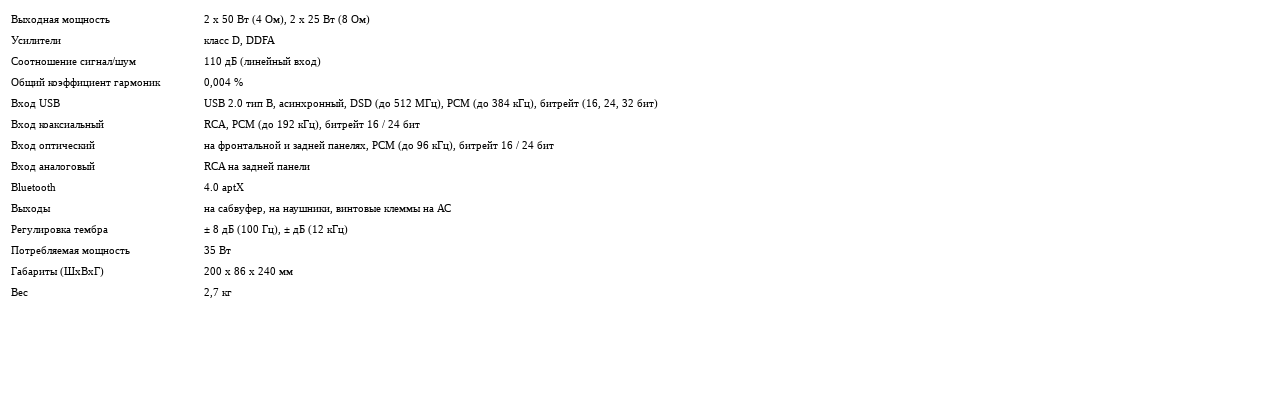

--- FILE ---
content_type: text/html; charset=utf-8
request_url: https://avformat.ru/ProductTab/ProductCustomTab/1693
body_size: 601
content:



<div class="custom-tab">
    <table class="base-table" style="height: 296px;" width="775">
<tbody>
<tr>
<td class="tech-name"><span style="font-size: 8pt; font-family: 'arial black', 'avant garde';">Выходная мощность</span></td>
<td class="tech-data"><span style="font-size: 8pt;">2 х 50 Вт (4 Ом), 2 х 25 Вт (8 Ом)</span></td>
</tr>
<tr>
<td class="tech-name"><span style="font-size: 8pt; font-family: 'arial black', 'avant garde';">Усилители</span></td>
<td class="tech-data"><span style="font-size: 8pt;">класс D, DDFA</span></td>
</tr>
<tr>
<td class="tech-name"><span style="font-size: 8pt; font-family: 'arial black', 'avant garde';">Соотношение сигнал/шум</span></td>
<td class="tech-data"><span style="font-size: 8pt;">110 дБ (линейный вход)</span></td>
</tr>
<tr>
<td class="tech-name"><span style="font-size: 8pt; font-family: 'arial black', 'avant garde';">Общий коэффициент гармоник</span></td>
<td class="tech-data"><span style="font-size: 8pt;">0,004 %</span></td>
</tr>
<tr>
<td class="tech-name"><span style="font-size: 8pt; font-family: 'arial black', 'avant garde';">Вход USB</span></td>
<td class="tech-data"><span style="font-size: 8pt;">USB 2.0 тип B, асинхронный, DSD (до 512 МГц), PCM (до 384 кГц), битрейт (16, 24, 32 бит)</span></td>
</tr>
<tr>
<td class="tech-name"><span style="font-size: 8pt; font-family: 'arial black', 'avant garde';">Вход коаксиальный</span></td>
<td class="tech-data"><span style="font-size: 8pt;">RCA, PCM (до 192 кГц), битрейт 16 / 24 бит</span></td>
</tr>
<tr>
<td class="tech-name"><span style="font-size: 8pt; font-family: 'arial black', 'avant garde';">Вход оптический</span></td>
<td class="tech-data"><span style="font-size: 8pt;">на фронтальной и задней панелях, PCM (до 96 кГц), битрейт 16 / 24 бит</span></td>
</tr>
<tr>
<td class="tech-name"><span style="font-size: 8pt; font-family: 'arial black', 'avant garde';">Вход аналоговый</span></td>
<td class="tech-data"><span style="font-size: 8pt;">RCA на задней панели</span></td>
</tr>
<tr>
<td class="tech-name"><span style="font-size: 8pt; font-family: 'arial black', 'avant garde';">Bluetooth</span></td>
<td class="tech-data"><span style="font-size: 8pt;">4.0 aptX</span></td>
</tr>
<tr>
<td class="tech-name"><span style="font-size: 8pt; font-family: 'arial black', 'avant garde';">Выходы</span></td>
<td class="tech-data"><span style="font-size: 8pt;">на сабвуфер, на наушники, винтовые клеммы на АС</span></td>
</tr>
<tr>
<td class="tech-name"><span style="font-size: 8pt; font-family: 'arial black', 'avant garde';">Регулировка тембра</span></td>
<td class="tech-data"><span style="font-size: 8pt;">± 8 дБ (100 Гц), ± дБ (12 кГц)</span></td>
</tr>
<tr>
<td class="tech-name"><span style="font-size: 8pt; font-family: 'arial black', 'avant garde';">Потребляемая мощность</span></td>
<td class="tech-data"><span style="font-size: 8pt;">35 Вт</span></td>
</tr>
<tr>
<td class="tech-name"><span style="font-size: 8pt; font-family: 'arial black', 'avant garde';">Габариты (ШхВхГ)</span></td>
<td class="tech-data"><span style="font-size: 8pt;">200 x 86 x 240 мм</span></td>
</tr>
<tr>
<td class="tech-name"><span style="font-size: 8pt; font-family: 'arial black', 'avant garde';">Вес</span></td>
<td class="tech-data"><span style="font-size: 8pt;">2,7 кг</span></td>
</tr>
</tbody>
</table>
</div>